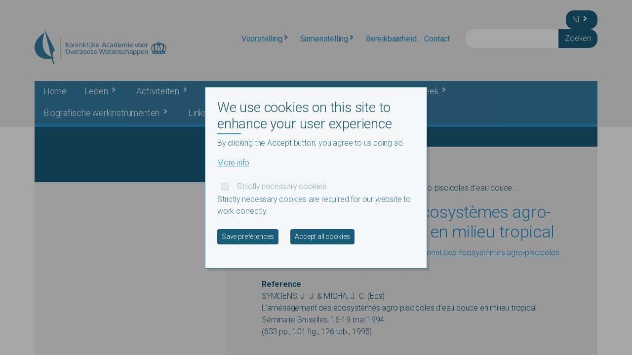

--- FILE ---
content_type: text/html; charset=UTF-8
request_url: https://www.kaowarsom.be/nl/Acta_35
body_size: 14429
content:

<!DOCTYPE html>
<html lang="nl" dir="ltr" class="h-100">
  <head>
    <meta charset="utf-8" />
<noscript><style>form.antibot * :not(.antibot-message) { display: none !important; }</style>
</noscript><meta name="description" content="SYMOENS, J.-J. &amp; MICHA, J.-C. (Eds) L’aménagement des écosystèmes agro-piscicoles d’eau douce en milieu tropical (PDF format)" />
<link rel="canonical" href="https://www.kaowarsom.be/nl/Acta_35" />
<meta name="Generator" content="Drupal 10 (https://www.drupal.org)" />
<meta name="MobileOptimized" content="width" />
<meta name="HandheldFriendly" content="true" />
<meta name="viewport" content="width=device-width, initial-scale=1.0" />
<link rel="alternate" hreflang="x-default" href="https://www.kaowarsom.be/en/Acta_35" />
<link rel="alternate" hreflang="en" href="https://www.kaowarsom.be/en/Acta_35" />
<link rel="alternate" hreflang="fr" href="https://www.kaowarsom.be/fr/Acta_35" />
<link rel="alternate" hreflang="es" href="https://www.kaowarsom.be/es/Acta_35" />
<link rel="alternate" hreflang="nl" href="https://www.kaowarsom.be/nl/Acta_35" />
<link rel="alternate" hreflang="und" href="https://www.kaowarsom.be/nl/Acta_35" />

    <title>L’aménagement des écosystèmes agro-piscicoles d’eau douce en milieu tropical | RAOS</title>
    <link rel="stylesheet" media="all" href="/sites/default/files/css/css_xezaGqq7dSlBsM2bvSCIt1Ovnw22UV-Ch-SmGnTq0Ow.css?delta=0&amp;language=nl&amp;theme=kaowarsom&amp;include=[base64]" />
<link rel="stylesheet" media="all" href="/sites/default/files/css/css_ej4JZRC9mA-EjZxOt1hhGD3fasYRI9xtZ_zXy0s3j6E.css?delta=1&amp;language=nl&amp;theme=kaowarsom&amp;include=[base64]" />
<link rel="stylesheet" media="all" href="//fonts.googleapis.com/css2?family=Roboto:ital,wght@0,100;0,300;0,400;0,500;0,700;0,900;1,100;1,300;1,400;1,500;1,700;1,900&amp;display=swap" />

    
    <link rel="apple-touch-icon" sizes="180x180" href="/apple-touch-icon.png">
    <link rel="icon" type="image/png" sizes="32x32" href="/favicon-32x32.png">
    <link rel="icon" type="image/png" sizes="16x16" href="/favicon-16x16.png">
    <link rel="manifest" href="/site.webmanifest">
    <link rel="mask-icon" href="/safari-pinned-tab.svg" color="#5bbad5">
    <meta name="msapplication-TileColor" content="#ffffff">
    <meta name="theme-color" content="#ffffff">
  </head>
  <body class="path-node page-node-type-acta   d-flex flex-column h-100">
        <div class="visually-hidden-focusable skip-link p-3 container">
      <a href="#main-content" class="p-2">
        Skip to main content
      </a>
    </div>
    
      <div class="dialog-off-canvas-main-canvas d-flex flex-column h-100" data-off-canvas-main-canvas>
    

<div class="header-mobile-wrapper d-flex flex-column">
  <div class="header-wrapper order-1 order-lg-0">
    <header>
      <div class="container">
          <div class="region region-top-header row">
      <div class="language-switcher-language-url ms-auto col-auto d-none d-lg-block block block-language block-language-blocklanguage-interface" id="block-languageswitcher" role="navigation">
  
    
    <div class="dropdown">
    <button class="btn btn-primary dropdown-toggle" type="button" data-bs-toggle="dropdown" aria-expanded="false">
      nl
    </button>
    <ul data-block="top_header" class="dropdown-menu"><li hreflang="en" data-drupal-link-system-path="node/349" class="dropdown-item"><a href="/en/Acta_35" class="language-link" hreflang="en" data-drupal-link-system-path="node/349">en</a></li><li hreflang="fr" data-drupal-link-system-path="node/349" class="dropdown-item"><a href="/fr/Acta_35" class="language-link" hreflang="fr" data-drupal-link-system-path="node/349">fr</a></li><li hreflang="es" data-drupal-link-system-path="node/349" class="dropdown-item"><a href="/es/Acta_35" class="language-link" hreflang="es" data-drupal-link-system-path="node/349">es</a></li><li hreflang="nl" data-drupal-link-system-path="node/349" class="dropdown-item is-active"><a href="/nl/Acta_35" class="language-link is-active" hreflang="nl" data-drupal-link-system-path="node/349">nl</a></li></ul>
  </div>
  </div>

  </div>

      </div>
      <div class="container g-lg-0">
          <div class="region region-header row">
      <div id="block-responsivemenumobileicon" class="responsive-menu-toggle-wrapper responsive-menu-toggle block block-responsive-menu block-responsive-menu-toggle">
  
    
      <a id="toggle-icon" class="toggle responsive-menu-toggle-icon" title="Menu" href="#off-canvas">
  <span class="icon"></span><span class="label">Menu</span>
</a>
  </div>
<div id="block-kaowarsom-branding" class="block block-system block-system-branding-block">
  
    
    <div class="navbar-brand d-flex align-items-center">
    <a href="/nl" title="Home" rel="home" class="site-logo d-block w-100">
      <img src="/themes/custom/kaowarsom/logos/logo-nl.svg" alt="Home"/>
    </a>
  </div>
</div>
<div id="block-secondarymenu-2" class="block block-superfish block-superfishsecondary-menu">
  
    
      
<ul id="superfish-secondary-menu" class="menu sf-menu sf-secondary-menu sf-horizontal sf-style-none">
  
<li id="secondary-menu-menu-link-content412595ee-00b0-474d-af0d-3ceac244522d" class="sf-depth-1 menuparent"><a href="/nl/voorstelling/historisch-overzicht-0" class="sf-depth-1 menuparent">Voorstelling</a><ul><li id="secondary-menu-menu-link-contentea74065f-f4fb-40b7-860d-a108a5e0880f" class="sf-depth-2 sf-no-children"><a href="/nl/voorstelling/historisch-overzicht" class="sf-depth-2">Historisch overzicht</a></li><li id="secondary-menu-menu-link-contentb8e5f080-6778-4190-a560-a3ecf80bd392" class="sf-depth-2 sf-no-children"><a href="/nl/voorstelling/doelstelling" class="sf-depth-2">Doelstelling</a></li><li id="secondary-menu-menu-link-content80d6fed1-1822-4822-a3cb-03e7732f2ba6" class="sf-depth-2 sf-no-children"><a href="/nl/voorstelling/statuten" class="sf-depth-2">Statuten</a></li><li id="secondary-menu-menu-link-content19f839a7-fa03-4682-95de-27316c525198" class="sf-depth-2 sf-no-children"><a href="/nl/voorstelling/huishoudelijk-reglement" class="sf-depth-2">Huishoudelijk Reglement</a></li><li id="secondary-menu-menu-link-content34571beb-1292-4331-86a8-36e6072ad126" class="sf-depth-2 sf-no-children"><a href="/nl/voorstelling/bestuur-2026" class="sf-depth-2">Bestuur</a></li><li id="secondary-menu-menu-link-contente136583e-a1be-4dd7-8d1d-8c1d943470a9" class="sf-depth-2 sf-no-children"><a href="/nl/voorstelling/secretariaat" class="sf-depth-2">Secretariaat</a></li><li id="secondary-menu-menu-link-content81703e3f-c048-4e8c-afdc-79e22872024b" class="sf-depth-2 sf-no-children"><a href="/nl/voorstelling/nieuwsbrief" class="sf-depth-2">Nieuwsbrief</a></li><li id="secondary-menu-menu-link-content7bf206d2-570e-409b-bf06-1803a086b73e" class="sf-depth-2 sf-no-children"><a href="/nl/voorstelling/wettelijke-bepalingen" class="sf-depth-2">Wettelijke bepalingen</a></li></ul></li><li id="secondary-menu-menu-link-content0b5070ab-5acb-44df-8309-584823323acc" class="sf-depth-1 menuparent"><a href="/nl/samenstelling/samenstelling" class="sf-depth-1 menuparent">Samenstelling</a><ul><li id="secondary-menu-menu-link-contentf5d9065d-cf2c-4f78-9964-24ecee4640a3" class="sf-depth-2 sf-no-children"><a href="/nl/samenstelling/samenstelling" class="sf-depth-2">Onze leden</a></li><li id="secondary-menu-menu-link-contentb8de2160-010a-4425-8793-ca869c8c8cbe" class="sf-depth-2 sf-no-children"><a href="/nl/map" class="sf-depth-2">Wereldwijd</a></li><li id="secondary-menu-menu-link-content4731aaa4-3256-4a02-ab15-49cc520cf656" class="sf-depth-2 sf-no-children"><a href="/nl/samenstelling/menswetenschappen" class="sf-depth-2">Klasse voor Menswetenschappen</a></li><li id="secondary-menu-menu-link-content8516ea3e-1b75-487a-8092-230e18d42d6b" class="sf-depth-2 sf-no-children"><a href="/nl/samenstelling/natuur-en-geneeskundige-wetenschappen" class="sf-depth-2">Klasse voor Natuur- en Geneeskundige Wetenschappen</a></li><li id="secondary-menu-menu-link-content0cf32860-d7eb-429e-afe4-581e6d70e029" class="sf-depth-2 sf-no-children"><a href="/nl/technische_wetenschappen" class="sf-depth-2">Klasse voor Technische Wetenschappen</a></li></ul></li><li id="secondary-menu-menu-link-content8ef204d0-0ce5-4276-a730-c7c1a09988c7" class="sf-depth-1 sf-no-children"><a href="/nl/bereikbaarheid" class="sf-depth-1">Bereikbaarheid</a></li><li id="secondary-menu-menu-link-content520ec643-8e42-4518-8272-a37fc536ba37" class="sf-depth-1 sf-no-children"><a href="/nl/contact-0" class="sf-depth-1">Contact</a></li>
</ul>

  </div>
<div class="search-block-form block block-search container-inline" data-drupal-selector="search-block-form" id="block-kaowarsom-search-form" role="search">
  
    
      <form data-block="header" data-action="/nl/search/node" class="antibot" action="/antibot" method="get" id="search-block-form" accept-charset="UTF-8">
  <noscript>
  <div class="antibot-no-js antibot-message antibot-message-warning">JavaScript moet ingeschakeld zijn om dit formulier te kunnen gebruiken.</div>
</noscript>
<div class="js-form-item form-item js-form-type-search form-type-search js-form-item-keys form-item-keys form-no-label">
      <label for="edit-keys" class="visually-hidden">Zoeken</label>
        
  <input title="Enter the terms you wish to search for." data-drupal-selector="edit-keys" type="search" id="edit-keys" name="keys" value="" size="15" maxlength="128" class="form-search form-control" />


        </div>

  <input data-drupal-selector="edit-antibot-key" type="hidden" name="antibot_key" value="" class="form-control" />

<div data-drupal-selector="edit-actions" class="form-actions js-form-wrapper form-wrapper" id="edit-actions">
  <input data-drupal-selector="edit-submit" type="submit" id="edit-submit" value="Zoeken" class="button js-form-submit form-submit btn btn-primary" />

</div>

</form>

  </div>
<div class="language-switcher-language-url block block-language block-language-blocklanguage-interface" id="block-languageswitcher-2" role="navigation">
  
    
    <div class="dropdown">
    <button class="btn btn-primary dropdown-toggle" type="button" data-bs-toggle="dropdown" aria-expanded="false">
      nl
    </button>
    <ul data-block="header" class="dropdown-menu"><li hreflang="en" data-drupal-link-system-path="node/349" class="dropdown-item"><a href="/en/Acta_35" class="language-link" hreflang="en" data-drupal-link-system-path="node/349">en</a></li><li hreflang="fr" data-drupal-link-system-path="node/349" class="dropdown-item"><a href="/fr/Acta_35" class="language-link" hreflang="fr" data-drupal-link-system-path="node/349">fr</a></li><li hreflang="es" data-drupal-link-system-path="node/349" class="dropdown-item"><a href="/es/Acta_35" class="language-link" hreflang="es" data-drupal-link-system-path="node/349">es</a></li><li hreflang="nl" data-drupal-link-system-path="node/349" class="dropdown-item is-active"><a href="/nl/Acta_35" class="language-link is-active" hreflang="nl" data-drupal-link-system-path="node/349">nl</a></li></ul>
  </div>
  </div>

  </div>

      </div>
      <div class="container">
          <div class="region region-bottom-header row">
      <div id="block-mainnavigation" class="d-none d-lg-block block block-superfish block-superfishmain">
  
    
      
<ul id="superfish-main" class="menu sf-menu sf-main sf-horizontal sf-style-none">
  
<li id="main-standardfront-page" class="sf-depth-1 sf-no-children"><a href="/nl" class="sf-depth-1">Home</a></li><li id="main-menu-link-content43157b73-0fc3-4fbf-9fe2-c24491f64a94" class="sf-depth-1 menuparent"><a href="/nl/leden" class="sf-depth-1 menuparent">Leden</a><ul><li id="main-menu-link-content3e781b91-aceb-4311-856b-8e46374aa590" class="sf-depth-2 sf-no-children"><a href="/nl/leden_menswetenschappen" class="sf-depth-2">Leden Menswetenschappen</a></li><li id="main-menu-link-contentdf6cbe0c-331a-4722-9357-8224a1a17404" class="sf-depth-2 sf-no-children"><a href="/nl/leden_natuur_geneeskunde_wetenschappen" class="sf-depth-2">Leden Natuur- en Geneeskundige Wetenschappen</a></li><li id="main-menu-link-content2b3cbccf-4501-4934-b82b-5b0f1925b263" class="sf-depth-2 sf-no-children"><a href="/nl/leden_technische_wetenschappen" class="sf-depth-2">Leden Technische Wetenschappen</a></li><li id="main-menu-link-content89d74fd0-fc68-478f-9a70-137516b8db5b" class="sf-depth-2 sf-no-children"><a href="/nl/publicaties/video-presentaties-door-leden" class="sf-depth-2">Media door leden</a></li></ul></li><li id="main-menu-link-content01b60f8c-5a0d-4e67-b980-98bb2e0c71b4" class="sf-depth-1 menuparent"><a href="/nl/activiteiten/overzicht-activiteiten" class="sf-depth-1 menuparent">Activiteiten</a><ul><li id="main-menu-link-contente2126ba7-25a7-4819-b7c2-b0cd62ac74b5" class="sf-depth-2 sf-no-children"><a href="/nl/activiteiten/overzicht-activiteiten" class="sf-depth-2">Overzicht</a></li><li id="main-menu-link-contentd9a5845b-8cc4-4dad-91e3-87d741898021" class="sf-depth-2 sf-no-children"><a href="/nl/activiteiten/commissies-en-wetenschappelijke-comites" class="sf-depth-2">Commissies en Comités</a></li><li id="main-menu-link-content75608123-a334-4cbf-8adc-ce3878b6bae5" class="sf-depth-2 menuparent"><a href="/nl/activiteiten/komende-evenementen-voor-2025" class="sf-depth-2 menuparent">Evenementen voor 2025</a><ul><li id="main-menu-link-content83be7891-699b-45a9-84e6-f614d8e59b18" class="sf-depth-3 sf-no-children"><a href="/nl/activiteiten/evenementen-voor-2025/academische-openingszitting-2025-2026" class="sf-depth-3">Academische openingszitting 2025-2026</a></li><li id="main-menu-link-contente848a1ba-2223-40e0-80ec-cb9f25a8217f" class="sf-depth-3 sf-no-children"><a href="/nl/eu_china_50" class="sf-depth-3">EU-China at 50: Prospects for the Future</a></li><li id="main-menu-link-content71af9024-27fc-4e5d-8615-9ee9054c13ea" class="sf-depth-3 sf-no-children"><a href="/nl/ecosystems_changing_world" class="sf-depth-3">Ecosystems in a Changing World</a></li><li id="main-menu-link-contented5b09e3-150b-4687-ac85-f5beae9d6403" class="sf-depth-3 sf-no-children"><a href="/nl/activiteiten/evenementen-voor-2025/nieuwe-wereldorde" class="sf-depth-3">Nieuwe wereldorde</a></li><li id="main-menu-link-content189019c5-d5ae-4506-895b-5a7614dd1596" class="sf-depth-3 sf-no-children"><a href="/nl/droit_colloque" class="sf-depth-3">Passé, présent et futur du droit</a></li><li id="main-menu-link-contentec37bedd-03d2-4b5f-9ae2-011d81160bd7" class="sf-depth-3 sf-no-children"><a href="/nl/power_profile_usa" class="sf-depth-3">Power Profile USA</a></li><li id="main-menu-link-content2c8f3010-550a-4e87-827c-48ab146b401a" class="sf-depth-3 sf-no-children"><a href="/nl/minerals-mining-DRC" class="sf-depth-3">Strategic Minerals, Mining and Society in the D.R. Congo</a></li><li id="main-menu-link-contentd4540d5f-57f3-4721-9f9a-198ecd7934dc" class="sf-depth-3 sf-no-children"><a href="/nl/theme-day-2025" class="sf-depth-3">Theme Day - Water, a Critical Resource</a></li></ul></li><li id="main-menu-link-content82dc7d4a-b2d8-4fcc-83ba-30f9dce05175" class="sf-depth-2 menuparent"><a href="/nl/activiteiten/komende-evenementen-voor-2026" class="sf-depth-2 menuparent">Evenementen voor 2026</a><ul><li id="main-menu-link-content7c40a20f-f209-4934-a1c3-266cf361805d" class="sf-depth-3 sf-no-children"><a href="/nl/activiteiten/evenementen-voor-2026/academische-openingszitting-2026-2027" class="sf-depth-3">Academische openingszitting 2026-2027</a></li></ul></li><li id="main-menu-link-content1d21bc1b-204e-4f8b-bd05-692e53261a14" class="sf-depth-2 sf-no-children"><a href="/nl/activiteiten/evenementen-archief" class="sf-depth-2">Evenementen Archief</a></li><li id="main-menu-link-content13eae826-0d25-4f6f-9d75-50420c320028" class="sf-depth-2 menuparent"><a href="/nl/activiteiten/jaarlijkse-wedstrijden" class="sf-depth-2 menuparent">Jaarlijkse Wedstrijden</a><ul><li id="main-menu-link-content57e6986d-6163-4f79-a89e-7e3b2fe7a14a" class="sf-depth-3 sf-no-children"><a href="/nl/activiteiten/jaarlijkse-wedstrijden/reglement-van-de-jaarlijkse-wedstrijd" class="sf-depth-3">Reglement</a></li><li id="main-menu-link-content0e806760-1b8d-406e-966f-d10eef5bc880" class="sf-depth-3 sf-no-children"><a href="/nl/vragen2026" class="sf-depth-3">Vragen 2026</a></li><li id="main-menu-link-content284a6f4b-d2ba-452e-a310-5a729bf28f1f" class="sf-depth-3 sf-no-children"><a href="/nl/vragen2027" class="sf-depth-3">Vragen 2027</a></li><li id="main-menu-link-contentada78fb2-ba8d-45d0-b3a4-12b221ce54b5" class="sf-depth-3 sf-no-children"><a href="/nl/activiteiten/jaarlijkse-wedstrijden/laureaten-2000-2025-van-jaarlijkse-wedstrijden" class="sf-depth-3">Laureaten</a></li></ul></li><li id="main-menu-link-content006bc2ee-fd48-49fa-851c-dca9a76faa08" class="sf-depth-2 menuparent"><a href="/nl/klassezittingen" class="sf-depth-2 menuparent">Klassezittingen</a><ul><li id="main-menu-link-content55b857ef-7607-4c51-a648-6f57a3774d94" class="sf-depth-3 sf-no-children"><a href="/nl/online_samenvattingen" class="sf-depth-3">Online Samenvattingen</a></li></ul></li><li id="main-menu-link-content15b179e7-54d0-4920-a1f1-3f8fe6786e53" class="sf-depth-2 sf-no-children"><a href="/nl/activiteiten/verslag-over-de-werkzaamheden-van-de-academie" class="sf-depth-2">Verslag werkzaamheden</a></li><li id="main-menu-link-content4b8570f8-e694-40ad-879e-7c900e778d40" class="sf-depth-2 sf-no-children"><a href="/nl/activiteiten/richtlijnen-voor-het-opstellen-van-evaluatiemethodes-mbt-ontwikkelingsonderzoek" class="sf-depth-2">Richtlijnen voor het opstellen van evaluatiemethodes m.b.t. ontwikkelingsonderzoek</a></li></ul></li><li id="main-menu-link-content989a37c9-becc-4cf3-a7d2-19b44064a438" class="sf-depth-1 menuparent"><a href="/nl/prijzen-en-beurs" class="sf-depth-1 menuparent">Prijzen en beurs</a><ul><li id="main-menu-link-content513529be-7e6b-4aff-8dff-f4be6fe0f52c" class="sf-depth-2 menuparent"><a href="/nl/activiteiten/prijzen-en-beurs/lucien-cahenprijs-voor-geologie" class="sf-depth-2 menuparent">Cahen - Geologie</a><ul><li id="main-menu-link-content6e177724-7678-45d0-a0fe-21cf487c911f" class="sf-depth-3 sf-no-children"><a href="/nl/activiteiten/prijzen-en-beurs/cahen-geologie/laureaten-2000-2021" class="sf-depth-3">Laureaten</a></li></ul></li><li id="main-menu-link-contentdff31912-ef81-4273-a939-c927d9514b02" class="sf-depth-2 menuparent"><a href="/nl/Engelborghs-Bertels_nl" class="sf-depth-2 menuparent">Engelborghs-Bertels - Sinologie</a><ul><li id="main-menu-link-contentc59bc33c-79a8-4b17-bae5-a8cf8dccb148" class="sf-depth-3 sf-no-children"><a href="/nl/laureaten_engelborghs" class="sf-depth-3">Laureaten</a></li></ul></li><li id="main-menu-link-content9b1ff99b-9c0b-4a23-8c85-52d71b97c401" class="sf-depth-2 menuparent"><a href="/nl/prijzen-en-beurs/floribert-jurionbeurs" class="sf-depth-2 menuparent">Jurion - Landbouwkunde (beurs)</a><ul><li id="main-menu-link-content87c2c8b5-ff6c-48f7-a799-f3984912e7a0" class="sf-depth-3 sf-no-children"><a href="/nl/Jurion_begunstigden" class="sf-depth-3">Beneficiaries</a></li></ul></li><li id="main-menu-link-contentf7e1bdca-f216-4ff7-b3b0-d1cd45df06f6" class="sf-depth-2 menuparent"><a href="/nl/prijzen-en-beurs/prijs-voor-havenstudies-directeur-generaal-fernand-suykens" class="sf-depth-2 menuparent">Suykens - Havenstudies</a><ul><li id="main-menu-link-content357b99cc-0a36-4941-a32e-8affcb30b00a" class="sf-depth-3 sf-no-children"><a href="/nl/laureaten_suykens" class="sf-depth-3">Prizewinners 1995-2022</a></li></ul></li><li id="main-menu-link-content15497b0c-0859-4b7f-b9d8-3d101e9961c9" class="sf-depth-2 menuparent"><a href="/nl/activiteiten/prijzen-en-beurs/jean-jacques-en-berthe-symoensprijs-voor-tropische-limnologie" class="sf-depth-2 menuparent">Symoens - Tropische Limnologie</a><ul><li id="main-menu-link-content55d0d6af-72a3-440a-a6b1-9b0dabc1b734" class="sf-depth-3 sf-no-children"><a href="/nl/activiteiten/prijzen-en-beurs/symoens-tropische-limnologie/laureaten-1999-2023" class="sf-depth-3">Laureaten</a></li></ul></li><li id="main-menu-link-content27c21246-f6fa-4ee5-bf70-0c8a00ab139b" class="sf-depth-2 menuparent"><a href="/nl/activiteiten/prijzen-en-beurs/yola-verhasseltprijs-voor-tropische-geografie" class="sf-depth-2 menuparent">Verhasselt - Tropische Geografie</a><ul><li id="main-menu-link-content4b0b1e34-902d-4df6-abad-a399cf3f5615" class="sf-depth-3 sf-no-children"><a href="/nl/activiteiten/prijzen-en-beurs/verhasselt-tropische-geografie/laureaten-2007-2020" class="sf-depth-3">Laureaten</a></li></ul></li><li id="main-menu-link-contenta985120a-8ee0-4730-81e7-4aa748265dce" class="sf-depth-2 menuparent"><a href="/nl/activiteiten/prijzen-en-beurs/prijs-professor-romain-yakemtchouk-voor-de-studies-der-internationale" class="sf-depth-2 menuparent">Yakemtchouk - Internationale Betrekkingen</a><ul><li id="main-menu-link-content49c3f40b-509f-4a40-ab7a-317c97f7ce5d" class="sf-depth-3 sf-no-children"><a href="/nl/activiteiten/prijzen-en-beurs/yakemtchouk-internationale-betrekkingen/laureaten" class="sf-depth-3">Laureaten</a></li></ul></li></ul></li><li id="main-menu-link-content25f35fdc-dc96-4320-a6b4-07064c1c29a5" class="sf-depth-1 menuparent"><a href="/nl/publicaties/publicaties" class="sf-depth-1 menuparent">Publicaties</a><ul><li id="main-menu-link-contentfc6eb87e-05cc-439f-8b71-99932a05e469" class="sf-depth-2 sf-no-children"><a href="/nl/publicaties/publicaties" class="sf-depth-2">Inleiding</a></li><li id="main-menu-link-content9f29f564-8c40-4784-ad23-40cce63274d4" class="sf-depth-2 sf-no-children"><a href="/nl/publicaties/nieuwigheden" class="sf-depth-2">Nieuwigheden</a></li><li id="main-menu-link-content53fa218f-f4f3-4e84-9384-0f08638fdf9d" class="sf-depth-2 menuparent"><a href="/nl/publicaties/catalogus" class="sf-depth-2 menuparent">Catalogus</a><ul><li id="main-menu-link-content9bcaa99a-f119-479b-aade-eac523b6503a" class="sf-depth-3 sf-no-children"><a href="/nl/publicaties/catalogus/atlas" class="sf-depth-3">Atlas</a></li><li id="main-menu-link-content4c0c88f9-7e5b-4670-8107-2b6e150116db" class="sf-depth-3 sf-no-children"><a href="/nl/publicaties/catalogus/fontes-historiae-africanae" class="sf-depth-3">Fontes Historiæ Africanæ</a></li><li id="main-menu-link-content069e02c6-7a62-4619-86b5-34fedc15f9d7" class="sf-depth-3 sf-no-children"><a href="/nl/publicaties/catalogus/verzamelingen-van-historische-bijdragen" class="sf-depth-3">Verzamelingen van Historische Bijdragen</a></li><li id="main-menu-link-content0be3f8aa-febe-40c1-8a03-682f08db7282" class="sf-depth-3 sf-no-children"><a href="/nl/publicaties/catalogus/verhandelingen-van-de-klasse-voor-menswetenschappen" class="sf-depth-3">Verhandelingen Menswetenschappen</a></li><li id="main-menu-link-contentcadd7cb4-fafb-4c1b-bcab-98ac99a0dc9b" class="sf-depth-3 sf-no-children"><a href="/nl/publicaties/catalogus/verhandelingen-van-de-klasse-voor-natuur-en-geneeskundige-wetenschappen" class="sf-depth-3">Verhandelingen Natuur- en Geneeskundige Wetenschappen</a></li><li id="main-menu-link-content0d82fb3e-152b-4851-90c0-dd2f9c670eba" class="sf-depth-3 sf-no-children"><a href="/nl/publicaties/catalogus/verhandelingen-van-de-klasse-voor-technische-wetenschappen" class="sf-depth-3">Verhandelingen Technische Wetenschappen</a></li><li id="main-menu-link-contentc194c33a-2dbc-4308-b354-5d19bee65a8f" class="sf-depth-3 sf-no-children"><a href="/nl/publicaties/catalogus/belgische-overzeese-biografie" class="sf-depth-3">Belgische Overzeese Biografie</a></li><li id="main-menu-link-contentfd84f320-ea01-4ad5-bb12-f923e450983b" class="sf-depth-3 sf-no-children"><a href="/nl/publicaties/catalogus/acta" class="sf-depth-3">Acta</a></li><li id="main-menu-link-contentf5b6c5f3-117b-46d2-88ce-eaf4d08e189f" class="sf-depth-3 sf-no-children"><a href="/nl/publicaties/catalogus/huldeboeken" class="sf-depth-3">Huldeboeken</a></li></ul></li><li id="main-menu-link-content47302497-1775-48e3-acb4-15c41e24083b" class="sf-depth-2 sf-no-children"><a href="/nl/publicaties/online-boekhandel" class="sf-depth-2">Online Boekhandel</a></li><li id="main-menu-link-content4d9deae1-17b5-473b-8c98-831e124b9459" class="sf-depth-2 sf-no-children"><a href="/nl/publicaties/gesponsorde-publicaties" class="sf-depth-2">Gesponsorde publicaties</a></li><li id="main-menu-link-content4c1149dc-5778-4a7f-be31-16cc787ae431" class="sf-depth-2 sf-no-children"><a href="/nl/publicaties/instructies-voor-de-auteurs" class="sf-depth-2">Instructies auteurs</a></li><li id="main-menu-link-contentd6ce1abe-ad35-4b52-8707-606a31401219" class="sf-depth-2 sf-no-children"><a href="/nl/publicaties/proceedings-royal-academy-overseas-sciences" class="sf-depth-2">PRAOS</a></li><li id="main-menu-link-content73dbb827-0b35-4894-a002-c263f6fdefb3" class="sf-depth-2 sf-no-children"><a href="/nl/publicaties/teksten-ter-publicatie" class="sf-depth-2">Teksten ter publicatie</a></li><li id="main-menu-link-content7cb31230-ed6a-4d5f-862a-402334ca8d3f" class="sf-depth-2 sf-no-children"><a href="/nl/publicaties/jaarboek" class="sf-depth-2">Jaarboek</a></li></ul></li><li id="main-menu-link-content9bb66d2f-5afd-48fd-ab01-7e50c2f6ffd4" class="sf-depth-1 menuparent"><a href="/nl/digitale-bibliotheek/documentatiecentrum" class="sf-depth-1 menuparent">Digitale bibliotheek</a><ul><li id="main-menu-link-contentf4ac807d-dc89-4719-834f-f7b7c6d6145d" class="sf-depth-2 sf-no-children"><a href="/nl/digitale-bibliotheek/documentatiecentrum" class="sf-depth-2">Bibliotheek</a></li><li id="main-menu-link-content161d3364-2040-4c2d-aba9-d06a5403f585" class="sf-depth-2 sf-no-children"><a href="/nl/digitale-bibliotheek/kaarten-van-de-atlas-van-congo" class="sf-depth-2">Atlas Kaarten</a></li><li id="main-menu-link-content8edfa964-6025-4f44-ad52-6df738eb8048" class="sf-depth-2 sf-no-children"><a href="/nl/digitale-bibliotheek/gedigitaliseerde-acta" class="sf-depth-2">Acta</a></li><li id="main-menu-link-contentf0c28b6b-61b5-4cd6-bf4c-7945d60db4bb" class="sf-depth-2 sf-no-children"><a href="/nl/digitale-bibliotheek/communicaties" class="sf-depth-2">Communicaties</a></li><li id="main-menu-link-contentec8baa76-c2f3-420d-88fb-c6cf36179d57" class="sf-depth-2 sf-no-children"><a href="/nl/digitale-bibliotheek/praos-mededelingen-der-zittingen" class="sf-depth-2">PRAOS - Mededelingen der Zittingen</a></li><li id="main-menu-link-contentffb28134-c08e-401f-8ae3-a416323ff541" class="sf-depth-2 sf-no-children"><a href="/nl/digitale-bibliotheek/gedigitaliseerde-reeksen" class="sf-depth-2">Reeksen</a></li><li id="main-menu-link-content0a57c44c-41c0-431c-8890-9b4bd1e9871e" class="sf-depth-2 sf-no-children"><a href="/nl/digitale-bibliotheek/gedigitaliseerde-verhandelingen" class="sf-depth-2">Verhandelingen</a></li><li id="main-menu-link-contentcf7db24a-2fa9-483f-9629-0a032ae1432d" class="sf-depth-2 menuparent"><a href="/nl/digitale-bibliotheek/digitale-bronnen" class="sf-depth-2 menuparent">Digitale Bronnen</a><ul><li id="main-menu-link-content5d2a0367-3c77-420f-bfed-90cfa5cc23ef" class="sf-depth-3 sf-no-children"><a href="/nl/digitale-bibliotheek/digitale-bronnen/bulletin-officiel-du-congo-belge" class="sf-depth-3">Bulletin Officiel du Congo belge</a></li><li id="main-menu-link-content145dbbab-b6da-48a9-82d4-1eba311e7ea8" class="sf-depth-3 sf-no-children"><a href="/nl/digitale-bibliotheek/digitale-bronnen/ineac-nilco" class="sf-depth-3">INÉAC - NILCO</a></li><li id="main-menu-link-content14739f20-b246-4a2d-b3d2-37541e4f44e0" class="sf-depth-3 sf-no-children"><a href="/nl/digitale-bibliotheek/digitale-bronnen/mouvement-geographique" class="sf-depth-3">Mouvement Géographique</a></li><li id="main-menu-link-contentfaebb20d-36da-41dd-aa96-9717ced57ae8" class="sf-depth-3 sf-no-children"><a href="/nl/digitale-bibliotheek/digitale-bronnen/biografische-naslagwerken-kaow-project-colonial-sources" class="sf-depth-3">Project Colonial Sources</a></li></ul></li></ul></li><li id="main-menu-link-contentb5a21ae8-7ab6-49a9-be35-c49d991c05fe" class="sf-depth-1 menuparent"><a href="/nl/biografische-werkinstrumenten" class="sf-depth-1 menuparent">Biografische werkinstrumenten</a><ul><li id="main-menu-link-contente2036d60-e919-40c7-8204-d18bc6a92e10" class="sf-depth-2 sf-no-children"><a href="/nl/azlijst" class="sf-depth-2">Algemene alfabetische lijst</a></li><li id="main-menu-link-content3ca47844-cd60-449c-b32f-1abf0c779da3" class="sf-depth-2 menuparent"><a href="/nl/biografische-werkinstrumenten/belgische-koloniale-biografie-belgische-overzeese-biografie" class="sf-depth-2 menuparent">Belgische koloniale biografie / Belgische overzeese biografie</a><ul><li id="main-menu-link-contentc3abea9a-0f5b-4c07-a768-f24709b1e29d" class="sf-depth-3 sf-no-children"><a href="/nl/biografische-werkinstrumenten/belgische-koloniale-biografie-belgische-overzeese-biografie-0" class="sf-depth-3">Disclaimer</a></li><li id="main-menu-link-content9c13eee0-d5b5-4c7f-a8dd-22f0c3e15fbf" class="sf-depth-3 sf-no-children"><a href="/nl/biografische-werkinstrumenten/belgische-koloniale-biografie-belgische-overzeese-biografie/boeken-i" class="sf-depth-3">Boeken I-IX</a></li></ul></li><li id="main-menu-link-contentcf07caec-3ecd-4212-a4b3-0b5527642eeb" class="sf-depth-2 menuparent"><a href="/nl/biografische-werkinstrumenten/biografisch-woordenboek-van-de-belgen-overzee" class="sf-depth-2 menuparent">Biografisch woordenboek van de Belgen overzee</a><ul><li id="main-menu-link-content17639438-a41d-44c0-a533-3d56b10ec61a" class="sf-depth-3 sf-no-children"><a href="/nl/biografische_werkinstrumenten" class="sf-depth-3">Biografische notities</a></li><li id="main-menu-link-content57681ab5-8db9-4570-9fa5-1859009a28c0" class="sf-depth-3 sf-no-children"><a href="/nl/biografische-werkinstrumenten/biografisch-woordenboek-van-de-belgen-overzee/samenwerken" class="sf-depth-3">Samenwerken</a></li><li id="main-menu-link-contentca9a514b-e0e3-4be1-bd55-d74157c4de8e" class="sf-depth-3 sf-no-children"><a href="/nl/biografische-werkinstrumenten/biografisch-woordenboek-van-de-belgen-overzee/lijst-van-voorziene" class="sf-depth-3">Lijst van voorziene persoonlijkheden</a></li><li id="main-menu-link-content236c2c33-8c2c-4f3a-b0b7-a459b90d83dd" class="sf-depth-3 sf-no-children"><a href="/nl/biografische-werkinstrumenten/biografisch-woordenboek-van-de-belgen-overzee/richtlijnen" class="sf-depth-3">Richtlijnen</a></li></ul></li><li id="main-menu-link-content7290e3d7-aa80-4014-9be6-bb414d040f89" class="sf-depth-2 sf-no-children"><a href="/nl/biographical-collections/notes-search" class="sf-depth-2">Vind notities</a></li></ul></li><li id="main-menu-link-contentb4fc86f7-273c-411b-b5f9-ff6b454fa55a" class="sf-depth-1 sf-no-children"><a href="/nl/links" class="sf-depth-1">Links</a></li><li id="main-menu-link-content73eb32fa-4927-48e8-b4b9-7389f5e30be1" class="sf-depth-1 sf-no-children"><a href="/nl/nieuws" class="sf-depth-1">Nieuws</a></li>
</ul>

  </div>

  </div>

      </div>
    </header>
  </div>

  </div>



<div class="container">
  <div class="region region-banner row">
    <div class="no-banner g-0">
              
                </div>
  </div>
</div>
<main role="main">
  <a id="main-content" tabindex="-1"></a>
      
      

  <div class="container g-lg-0">
        <div class="row">
                          <div class="order-1 col-12 col-lg-4">
          
          
        </div>
            <div class="order-2 col-12 col-lg-8">
          <div class="region region-content row g-0">
      <div id="block-kaowarsom-breadcrumbs" class="block block-system block-system-breadcrumb-block">
  
    
        <nav aria-label="breadcrumb">
    <h2 id="system-breadcrumb" class="visually-hidden">Breadcrumb</h2>
    <ol class="breadcrumb">
          <li class="breadcrumb-item">
                  <a href="/nl">Home</a>
              </li>
          <li class="breadcrumb-item">
                  L’aménagement des écosystèmes agro-piscicoles d’eau douce...
              </li>
        </ol>
  </nav>

  </div>
<div data-drupal-messages-fallback class="hidden"></div>
<div id="block-kaowarsom-page-title" class="block block-core block-page-title-block">
  
    
      
<h1><span class="field field--name-title field--type-string field--label-hidden">L’aménagement des écosystèmes agro-piscicoles d’eau douce en milieu tropical</span>
</h1>


  </div>
<div id="block-kaowarsom-content" class="block block-system block-system-main-block">
  
    
      
<article data-history-node-id="349" class="node node--type-acta node--view-mode-full">

  
    

  
  <div class="node__content">
    
            <div class="clearfix text-formatted field field--name-body field--type-text-with-summary field--label-hidden field__item"><p><a href="http://www.kaowarsom.be/documents/PUBLICATIONS/L'AMENAGEMENT%20DES%20ECOSYSTEMES%20AGRO-PISCICOLES%20D'EAU%20DOUCE%20EN%20MILIEU%20TROPICAL%20-%20SEMINAIRE%20BRUSSEL%2016-19%20MEI%201994.pdf" target="_blank">SYMOENS, J.-J. &amp; MICHA, J.-C. (Eds) L’aménagement des écosystèmes agro-piscicoles d’eau douce en milieu tropical (PDF format)</a></p>
</div>
      
  <div class="clearfix text-formatted field field--name-field-reference-acta field--type-text-long field--label-above">
    <div class="field__label">Reference</div>
              <div class="field__item"><p>SYMOENS, J.-J. &amp; MICHA, J.-C. (Eds)<br>
L’aménagement des écosystèmes agro-piscicoles d’eau douce en milieu tropical<br>
Séminaire Bruxelles, 16-19 mai 1994<br>
(633&nbsp;pp., 101&nbsp;fig., 126&nbsp;tab., 1995)</p>
</div>
          </div>

  </div>

</article>

  </div>

  </div>

      </div>
          </div>
  </div>

</main>



  <footer class="footer">
    <div class="container">
        <div class="region region-footer row">
      

<nav role="navigation"
     aria-labelledby="block-kaowarsom-footer-menu" id="block-kaowarsom-footer" class="col-auto footer-menu block block-menu navigation menu--footer navbar navbar-expand-lg">
            
  <h5 class="visually-hidden" id="block-kaowarsom-footer-menu">Footer</h5>
  

        <div class="container-fluid">
      <div class="navbar-brand d-lg-none">Left menu</div>
      <button class="navbar-toggler" type="button" data-bs-toggle="collapse" data-bs-target="#navbarSupportedContent"
              aria-controls="navbarSupportedContent" aria-expanded="false" aria-label="Toggle navigation">
        <span class="navbar-toggler-icon"></span>
      </button>
      <div class="collapse navbar-collapse" id="navbarSupportedContent">
        
              <ul data-block="footer">
              <li>
        <a href="/nl/contact" data-drupal-link-system-path="contact">Contact</a>
              </li>
          <li>
        <a href="/nl/voorstelling/statuten" data-drupal-link-system-path="node/5">Statuten</a>
              </li>
          <li>
        <a href="/nl/voorstelling/wettelijke-bepalingen" data-drupal-link-system-path="node/129">Wettelijke bepalingen</a>
              </li>
        </ul>
  


      </div>
    </div>
  </nav>
<div id="block-socialmedia" class="col-auto social-footer ms-auto block-block-content--basic block block-block-content block-block-content0377660e-cb73-4ca7-a5cd-7f9dd4734494">
  
    
      
            <div class="clearfix text-formatted field field--name-body field--type-text-with-summary field--label-hidden field__item"><p><a class="icon icon-x" href="https://twitter.com/kaowarsom" target="_blank" rel="noopener">x</a> <a class="icon icon-linkedin" href="https://be.linkedin.com/company/acad-mie-royale-des-sciences-d%27outre-mer---koninklijke-academie-voor-overzeese-wetenschappen" target="_blank" rel="noopener">linkedin</a> <a class="icon icon-facebook" href="https://www.facebook.com/KAOWARSOM/" target="_blank" rel="noopener">facebook</a> <a href="https://bsky.app/profile/kaowarsom.bsky.social">Bluesky</a></p></div>
      
  </div>
<div id="block-copyright" class="col-auto block-block-content--basic block block-block-content block-block-content9afa7db7-9dee-4e76-a1d5-5febf10ea1ed">
  
    
      
            <div class="clearfix text-formatted field field--name-body field--type-text-with-summary field--label-hidden field__item"><p>Copyright © KAOW</p></div>
      
  </div>

  </div>

    </div>
  </footer>


  </div>

    <div class="off-canvas-wrapper"><div id="off-canvas">
              <ul>
                    <li class="menu-item--front-page menu-name--main">
        <a href="/nl" data-drupal-link-system-path="&lt;front&gt;">Home</a>
              </li>
                <li class="menu-item--_3157b73-0fc3-4fbf-9fe2-c24491f64a94 menu-name--main">
        <a href="/nl/leden" data-drupal-link-system-path="node/8254">Leden</a>
                                <ul>
                    <li class="menu-item--_e781b91-aceb-4311-856b-8e46374aa590 menu-name--main">
        <a href="/nl/leden_menswetenschappen" data-drupal-link-system-path="node/8257">Leden Menswetenschappen</a>
              </li>
                <li class="menu-item--df6cbe0c-331a-4722-9357-8224a1a17404 menu-name--main">
        <a href="/nl/leden_natuur_geneeskunde_wetenschappen" data-drupal-link-system-path="node/8258">Leden Natuur- en Geneeskundige Wetenschappen</a>
              </li>
                <li class="menu-item--_b3cbccf-4501-4934-b82b-5b0f1925b263 menu-name--main">
        <a href="/nl/leden_technische_wetenschappen" data-drupal-link-system-path="node/8259">Leden Technische Wetenschappen</a>
              </li>
                <li class="menu-item--_9d74fd0-fc68-478f-9a70-137516b8db5b menu-name--main">
        <a href="/nl/publicaties/video-presentaties-door-leden" data-drupal-link-system-path="node/49">Media door leden</a>
              </li>
        </ul>
  
              </li>
                <li class="menu-item--_1b60f8c-5a0d-4e67-b980-98bb2e0c71b4 menu-name--main">
        <a href="/nl/activiteiten/overzicht-activiteiten" data-drupal-link-system-path="node/12">Activiteiten</a>
                                <ul>
                    <li class="menu-item--e2126ba7-25a7-4819-b7c2-b0cd62ac74b5 menu-name--main">
        <a href="/nl/activiteiten/overzicht-activiteiten" data-drupal-link-system-path="node/12">Overzicht</a>
              </li>
                <li class="menu-item--d9a5845b-8cc4-4dad-91e3-87d741898021 menu-name--main">
        <a href="/nl/activiteiten/commissies-en-wetenschappelijke-comites" data-drupal-link-system-path="node/23">Commissies en Comités</a>
              </li>
                <li class="menu-item--_5608123-a334-4cbf-8adc-ce3878b6bae5 menu-name--main">
        <a href="/nl/activiteiten/komende-evenementen-voor-2025" data-drupal-link-system-path="node/8347">Evenementen voor 2025</a>
                                <ul>
                    <li class="menu-item--_3be7891-699b-45a9-84e6-f614d8e59b18 menu-name--main">
        <a href="/nl/activiteiten/evenementen-voor-2025/academische-openingszitting-2025-2026" data-drupal-link-system-path="node/8403">Academische openingszitting 2025-2026</a>
              </li>
                <li class="menu-item--e848a1ba-2223-40e0-80ec-cb9f25a8217f menu-name--main">
        <a href="/nl/eu_china_50" data-drupal-link-system-path="node/8364">EU-China at 50: Prospects for the Future</a>
              </li>
                <li class="menu-item--_1af9024-27fc-4e5d-8615-9ee9054c13ea menu-name--main">
        <a href="/nl/ecosystems_changing_world" data-drupal-link-system-path="node/8390">Ecosystems in a Changing World</a>
              </li>
                <li class="menu-item--ed5b09e3-150b-4687-ac85-f5beae9d6403 menu-name--main">
        <a href="/nl/activiteiten/evenementen-voor-2025/nieuwe-wereldorde" data-drupal-link-system-path="node/8399">Nieuwe wereldorde</a>
              </li>
                <li class="menu-item--_89019c5-d5ae-4506-895b-5a7614dd1596 menu-name--main">
        <a href="/nl/droit_colloque" data-drupal-link-system-path="node/8405">Passé, présent et futur du droit</a>
              </li>
                <li class="menu-item--ec37bedd-03d2-4b5f-9ae2-011d81160bd7 menu-name--main">
        <a href="/nl/power_profile_usa" data-drupal-link-system-path="node/8397">Power Profile USA</a>
              </li>
                <li class="menu-item--_c8f3010-550a-4e87-827c-48ab146b401a menu-name--main">
        <a href="/nl/minerals-mining-DRC" data-drupal-link-system-path="node/8353">Strategic Minerals, Mining and Society in the D.R. Congo</a>
              </li>
                <li class="menu-item--d4540d5f-57f3-4721-9f9a-198ecd7934dc menu-name--main">
        <a href="/nl/theme-day-2025" data-drupal-link-system-path="node/8368">Theme Day - Water, a Critical Resource</a>
              </li>
        </ul>
  
              </li>
                <li class="menu-item--_2dc7d4a-b2d8-4fcc-83ba-30f9dce05175 menu-name--main">
        <a href="/nl/activiteiten/komende-evenementen-voor-2026" data-drupal-link-system-path="node/8421">Evenementen voor 2026</a>
                                <ul>
                    <li class="menu-item--_c40a20f-f209-4934-a1c3-266cf361805d menu-name--main">
        <a href="/nl/activiteiten/evenementen-voor-2026/academische-openingszitting-2026-2027" data-drupal-link-system-path="node/8422">Academische openingszitting 2026-2027</a>
              </li>
        </ul>
  
              </li>
                <li class="menu-item--_d21bc1b-204e-4f8b-bd05-692e53261a14 menu-name--main">
        <a href="/nl/activiteiten/evenementen-archief" data-drupal-link-system-path="node/8346">Evenementen Archief</a>
              </li>
                <li class="menu-item--_3eae826-0d25-4f6f-9d75-50420c320028 menu-name--main">
        <a href="/nl/activiteiten/jaarlijkse-wedstrijden" data-drupal-link-system-path="node/17">Jaarlijkse Wedstrijden</a>
                                <ul>
                    <li class="menu-item--_7e6986d-6163-4f79-a89e-7e3b2fe7a14a menu-name--main">
        <a href="/nl/activiteiten/jaarlijkse-wedstrijden/reglement-van-de-jaarlijkse-wedstrijd" data-drupal-link-system-path="node/20">Reglement</a>
              </li>
                <li class="menu-item--_e806760-1b8d-406e-966f-d10eef5bc880 menu-name--main">
        <a href="/nl/vragen2026" data-drupal-link-system-path="node/8288">Vragen 2026</a>
              </li>
                <li class="menu-item--_84a6f4b-d2ba-452e-a310-5a729bf28f1f menu-name--main">
        <a href="/nl/vragen2027" data-drupal-link-system-path="node/8419">Vragen 2027</a>
              </li>
                <li class="menu-item--ada78fb2-ba8d-45d0-b3a4-12b221ce54b5 menu-name--main">
        <a href="/nl/activiteiten/jaarlijkse-wedstrijden/laureaten-2000-2025-van-jaarlijkse-wedstrijden" data-drupal-link-system-path="node/21">Laureaten</a>
              </li>
        </ul>
  
              </li>
                <li class="menu-item--_06bc2ee-fd48-49fa-851c-dca9a76faa08 menu-name--main">
        <a href="/nl/klassezittingen" data-drupal-link-system-path="node/139">Klassezittingen</a>
                                <ul>
                    <li class="menu-item--_5b857ef-7607-4c51-a648-6f57a3774d94 menu-name--main">
        <a href="/nl/online_samenvattingen" data-drupal-link-system-path="node/140">Online Samenvattingen</a>
              </li>
        </ul>
  
              </li>
                <li class="menu-item--_5b179e7-54d0-4920-a1f1-3f8fe6786e53 menu-name--main">
        <a href="/nl/activiteiten/verslag-over-de-werkzaamheden-van-de-academie" data-drupal-link-system-path="node/8348">Verslag werkzaamheden</a>
              </li>
                <li class="menu-item--_b8570f8-e694-40ad-879e-7c900e778d40 menu-name--main">
        <a href="/nl/activiteiten/richtlijnen-voor-het-opstellen-van-evaluatiemethodes-mbt-ontwikkelingsonderzoek" data-drupal-link-system-path="node/31">Richtlijnen voor het opstellen van evaluatiemethodes m.b.t. ontwikkelingsonderzoek</a>
              </li>
        </ul>
  
              </li>
                <li class="menu-item--_89a37c9-becc-4cf3-a7d2-19b44064a438 menu-name--main">
        <a href="/nl/prijzen-en-beurs" data-drupal-link-system-path="node/13">Prijzen en beurs</a>
                                <ul>
                    <li class="menu-item--_13529be-7e6b-4aff-8dff-f4be6fe0f52c menu-name--main">
        <a href="/nl/activiteiten/prijzen-en-beurs/lucien-cahenprijs-voor-geologie" data-drupal-link-system-path="node/19">Cahen - Geologie</a>
                                <ul>
                    <li class="menu-item--_e177724-7678-45d0-a0fe-21cf487c911f menu-name--main">
        <a href="/nl/activiteiten/prijzen-en-beurs/cahen-geologie/laureaten-2000-2021" data-drupal-link-system-path="node/18">Laureaten</a>
              </li>
        </ul>
  
              </li>
                <li class="menu-item--dff31912-ef81-4273-a939-c927d9514b02 menu-name--main">
        <a href="/nl/Engelborghs-Bertels_nl" data-drupal-link-system-path="node/91">Engelborghs-Bertels - Sinologie</a>
                                <ul>
                    <li class="menu-item--c59bc33c-79a8-4b17-bae5-a8cf8dccb148 menu-name--main">
        <a href="/nl/laureaten_engelborghs" data-drupal-link-system-path="node/128">Laureaten</a>
              </li>
        </ul>
  
              </li>
                <li class="menu-item--_b1ff99b-9c0b-4a23-8c85-52d71b97c401 menu-name--main">
        <a href="/nl/prijzen-en-beurs/floribert-jurionbeurs" data-drupal-link-system-path="node/27">Jurion - Landbouwkunde (beurs)</a>
                                <ul>
                    <li class="menu-item--_7c2c8b5-ff6c-48f7-a799-f3984912e7a0 menu-name--main">
        <a href="/nl/Jurion_begunstigden" data-drupal-link-system-path="node/132">Beneficiaries</a>
              </li>
        </ul>
  
              </li>
                <li class="menu-item--f7e1bdca-f216-4ff7-b3b0-d1cd45df06f6 menu-name--main">
        <a href="/nl/prijzen-en-beurs/prijs-voor-havenstudies-directeur-generaal-fernand-suykens" data-drupal-link-system-path="node/15">Suykens - Havenstudies</a>
                                <ul>
                    <li class="menu-item--_57b99cc-0a36-4941-a32e-8affcb30b00a menu-name--main">
        <a href="/nl/laureaten_suykens" data-drupal-link-system-path="node/26">Prizewinners 1995-2022</a>
              </li>
        </ul>
  
              </li>
                <li class="menu-item--_5497b0c-0859-4b7f-b9d8-3d101e9961c9 menu-name--main">
        <a href="/nl/activiteiten/prijzen-en-beurs/jean-jacques-en-berthe-symoensprijs-voor-tropische-limnologie" data-drupal-link-system-path="node/14">Symoens - Tropische Limnologie</a>
                                <ul>
                    <li class="menu-item--_5d0d6af-72a3-440a-a6b1-9b0dabc1b734 menu-name--main">
        <a href="/nl/activiteiten/prijzen-en-beurs/symoens-tropische-limnologie/laureaten-1999-2023" data-drupal-link-system-path="node/24">Laureaten</a>
              </li>
        </ul>
  
              </li>
                <li class="menu-item--_7c21246-f6fa-4ee5-bf70-0c8a00ab139b menu-name--main">
        <a href="/nl/activiteiten/prijzen-en-beurs/yola-verhasseltprijs-voor-tropische-geografie" data-drupal-link-system-path="node/28">Verhasselt - Tropische Geografie</a>
                                <ul>
                    <li class="menu-item--_b0b1e34-902d-4df6-abad-a399cf3f5615 menu-name--main">
        <a href="/nl/activiteiten/prijzen-en-beurs/verhasselt-tropische-geografie/laureaten-2007-2020" data-drupal-link-system-path="node/29">Laureaten</a>
              </li>
        </ul>
  
              </li>
                <li class="menu-item--a985120a-8ee0-4730-81e7-4aa748265dce menu-name--main">
        <a href="/nl/activiteiten/prijzen-en-beurs/prijs-professor-romain-yakemtchouk-voor-de-studies-der-internationale" data-drupal-link-system-path="node/16">Yakemtchouk - Internationale Betrekkingen</a>
                                <ul>
                    <li class="menu-item--_9c3f40b-509f-4a40-ab7a-317c97f7ce5d menu-name--main">
        <a href="/nl/activiteiten/prijzen-en-beurs/yakemtchouk-internationale-betrekkingen/laureaten" data-drupal-link-system-path="node/30">Laureaten</a>
              </li>
        </ul>
  
              </li>
        </ul>
  
              </li>
                <li class="menu-item--_5f35fdc-dc96-4320-a6b4-07064c1c29a5 menu-name--main">
        <a href="/nl/publicaties/publicaties" data-drupal-link-system-path="node/34">Publicaties</a>
                                <ul>
                    <li class="menu-item--fc6eb87e-05cc-439f-8b71-99932a05e469 menu-name--main">
        <a href="/nl/publicaties/publicaties" data-drupal-link-system-path="node/34">Inleiding</a>
              </li>
                <li class="menu-item--_f29f564-8c40-4784-ad23-40cce63274d4 menu-name--main">
        <a href="/nl/publicaties/nieuwigheden" data-drupal-link-system-path="node/47">Nieuwigheden</a>
              </li>
                <li class="menu-item--_3fa218f-f4f3-4e84-9384-0f08638fdf9d menu-name--main">
        <a href="/nl/publicaties/catalogus" data-drupal-link-system-path="node/35">Catalogus</a>
                                <ul>
                    <li class="menu-item--_bcaa99a-f119-479b-aade-eac523b6503a menu-name--main">
        <a href="/nl/publicaties/catalogus/atlas" data-drupal-link-system-path="node/36">Atlas</a>
              </li>
                <li class="menu-item--_c0c88f9-7e5b-4670-8107-2b6e150116db menu-name--main">
        <a href="/nl/publicaties/catalogus/fontes-historiae-africanae" data-drupal-link-system-path="node/38">Fontes Historiæ Africanæ</a>
              </li>
                <li class="menu-item--_69e02c6-7a62-4619-86b5-34fedc15f9d7 menu-name--main">
        <a href="/nl/publicaties/catalogus/verzamelingen-van-historische-bijdragen" data-drupal-link-system-path="node/39">Verzamelingen van Historische Bijdragen</a>
              </li>
                <li class="menu-item--_be3f8aa-febe-40c1-8a03-682f08db7282 menu-name--main">
        <a href="/nl/publicaties/catalogus/verhandelingen-van-de-klasse-voor-menswetenschappen" data-drupal-link-system-path="node/40">Verhandelingen Menswetenschappen</a>
              </li>
                <li class="menu-item--cadd7cb4-fafb-4c1b-bcab-98ac99a0dc9b menu-name--main">
        <a href="/nl/publicaties/catalogus/verhandelingen-van-de-klasse-voor-natuur-en-geneeskundige-wetenschappen" data-drupal-link-system-path="node/41">Verhandelingen Natuur- en Geneeskundige Wetenschappen</a>
              </li>
                <li class="menu-item--_d82fb3e-152b-4851-90c0-dd2f9c670eba menu-name--main">
        <a href="/nl/publicaties/catalogus/verhandelingen-van-de-klasse-voor-technische-wetenschappen" data-drupal-link-system-path="node/42">Verhandelingen Technische Wetenschappen</a>
              </li>
                <li class="menu-item--c194c33a-2dbc-4308-b354-5d19bee65a8f menu-name--main">
        <a href="/nl/publicaties/catalogus/belgische-overzeese-biografie" data-drupal-link-system-path="node/43">Belgische Overzeese Biografie</a>
              </li>
                <li class="menu-item--fd84f320-ea01-4ad5-bb12-f923e450983b menu-name--main">
        <a href="/nl/publicaties/catalogus/acta" data-drupal-link-system-path="node/44">Acta</a>
              </li>
                <li class="menu-item--f5b6c5f3-117b-46d2-88ce-eaf4d08e189f menu-name--main">
        <a href="/nl/publicaties/catalogus/huldeboeken" data-drupal-link-system-path="node/46">Huldeboeken</a>
              </li>
        </ul>
  
              </li>
                <li class="menu-item--_7302497-1775-48e3-acb4-15c41e24083b menu-name--main">
        <a href="/nl/publicaties/online-boekhandel" data-drupal-link-system-path="node/48">Online Boekhandel</a>
              </li>
                <li class="menu-item--_d9deae1-17b5-473b-8c98-831e124b9459 menu-name--main">
        <a href="/nl/publicaties/gesponsorde-publicaties" data-drupal-link-system-path="node/50">Gesponsorde publicaties</a>
              </li>
                <li class="menu-item--_c1149dc-5778-4a7f-be31-16cc787ae431 menu-name--main">
        <a href="/nl/publicaties/instructies-voor-de-auteurs" data-drupal-link-system-path="node/146">Instructies auteurs</a>
              </li>
                <li class="menu-item--d6ce1abe-ad35-4b52-8707-606a31401219 menu-name--main">
        <a href="/nl/publicaties/proceedings-royal-academy-overseas-sciences" data-drupal-link-system-path="node/145">PRAOS</a>
              </li>
                <li class="menu-item--_3dbb827-0b35-4894-a002-c263f6fdefb3 menu-name--main">
        <a href="/nl/publicaties/teksten-ter-publicatie" data-drupal-link-system-path="node/105">Teksten ter publicatie</a>
              </li>
                <li class="menu-item--_cb31230-ed6a-4d5f-862a-402334ca8d3f menu-name--main">
        <a href="/nl/publicaties/jaarboek" data-drupal-link-system-path="node/93">Jaarboek</a>
              </li>
        </ul>
  
              </li>
                <li class="menu-item--_bb66d2f-5afd-48fd-ab01-7e50c2f6ffd4 menu-name--main">
        <a href="/nl/digitale-bibliotheek/documentatiecentrum" data-drupal-link-system-path="node/55">Digitale bibliotheek</a>
                                <ul>
                    <li class="menu-item--f4ac807d-dc89-4719-834f-f7b7c6d6145d menu-name--main">
        <a href="/nl/digitale-bibliotheek/documentatiecentrum" data-drupal-link-system-path="node/55">Bibliotheek</a>
              </li>
                <li class="menu-item--_61d3364-2040-4c2d-aba9-d06a5403f585 menu-name--main">
        <a href="/nl/digitale-bibliotheek/kaarten-van-de-atlas-van-congo" data-drupal-link-system-path="node/84">Atlas Kaarten</a>
              </li>
                <li class="menu-item--_edfa964-6025-4f44-ad52-6df738eb8048 menu-name--main">
        <a href="/nl/digitale-bibliotheek/gedigitaliseerde-acta" data-drupal-link-system-path="node/125">Acta</a>
              </li>
                <li class="menu-item--f0c28b6b-61b5-4cd6-bf4c-7945d60db4bb menu-name--main">
        <a href="/nl/digitale-bibliotheek/communicaties" data-drupal-link-system-path="node/8387">Communicaties</a>
              </li>
                <li class="menu-item--ec8baa76-c2f3-420d-88fb-c6cf36179d57 menu-name--main">
        <a href="/nl/digitale-bibliotheek/praos-mededelingen-der-zittingen" data-drupal-link-system-path="node/82">PRAOS - Mededelingen der Zittingen</a>
              </li>
                <li class="menu-item--ffb28134-c08e-401f-8ae3-a416323ff541 menu-name--main">
        <a href="/nl/digitale-bibliotheek/gedigitaliseerde-reeksen" data-drupal-link-system-path="node/126">Reeksen</a>
              </li>
                <li class="menu-item--_a57c44c-41c0-431c-8890-9b4bd1e9871e menu-name--main">
        <a href="/nl/digitale-bibliotheek/gedigitaliseerde-verhandelingen" data-drupal-link-system-path="node/94">Verhandelingen</a>
              </li>
                <li class="menu-item--cf7db24a-2fa9-483f-9629-0a032ae1432d menu-name--main">
        <a href="/nl/digitale-bibliotheek/digitale-bronnen" data-drupal-link-system-path="node/92">Digitale Bronnen</a>
                                <ul>
                    <li class="menu-item--_d2a0367-3c77-420f-bfed-90cfa5cc23ef menu-name--main">
        <a href="/nl/digitale-bibliotheek/digitale-bronnen/bulletin-officiel-du-congo-belge" data-drupal-link-system-path="node/8380">Bulletin Officiel du Congo belge</a>
              </li>
                <li class="menu-item--_45dbbab-b6da-48a9-82d4-1eba311e7ea8 menu-name--main">
        <a href="/nl/digitale-bibliotheek/digitale-bronnen/ineac-nilco" data-drupal-link-system-path="node/8381">INÉAC - NILCO</a>
              </li>
                <li class="menu-item--_4739f20-b246-4a2d-b3d2-37541e4f44e0 menu-name--main">
        <a href="/nl/digitale-bibliotheek/digitale-bronnen/mouvement-geographique" data-drupal-link-system-path="node/8268">Mouvement Géographique</a>
              </li>
                <li class="menu-item--faebb20d-36da-41dd-aa96-9717ced57ae8 menu-name--main">
        <a href="/nl/digitale-bibliotheek/digitale-bronnen/biografische-naslagwerken-kaow-project-colonial-sources" data-drupal-link-system-path="node/8344">Project Colonial Sources</a>
              </li>
        </ul>
  
              </li>
        </ul>
  
              </li>
                <li class="menu-item--b5a21ae8-7ab6-49a9-be35-c49d991c05fe menu-name--main">
        <a href="/nl/biografische-werkinstrumenten" data-drupal-link-system-path="node/51">Biografische werkinstrumenten</a>
                                <ul>
                    <li class="menu-item--e2036d60-e919-40c7-8204-d18bc6a92e10 menu-name--main">
        <a href="/nl/azlijst" data-drupal-link-system-path="node/86">Algemene alfabetische lijst</a>
              </li>
                <li class="menu-item--_ca47844-cd60-449c-b32f-1abf0c779da3 menu-name--main">
        <a href="/nl/biografische-werkinstrumenten/belgische-koloniale-biografie-belgische-overzeese-biografie" data-drupal-link-system-path="node/52">Belgische koloniale biografie / Belgische overzeese biografie</a>
                                <ul>
                    <li class="menu-item--c3abea9a-0f5b-4c07-a768-f24709b1e29d menu-name--main">
        <a href="/nl/biografische-werkinstrumenten/belgische-koloniale-biografie-belgische-overzeese-biografie-0" data-drupal-link-system-path="node/135">Disclaimer</a>
              </li>
                <li class="menu-item--_c13eee0-d5b5-4c7f-a8dd-22f0c3e15fbf menu-name--main">
        <a href="/nl/biografische-werkinstrumenten/belgische-koloniale-biografie-belgische-overzeese-biografie/boeken-i" data-drupal-link-system-path="node/53">Boeken I-IX</a>
              </li>
        </ul>
  
              </li>
                <li class="menu-item--cf07caec-3ecd-4212-a4b3-0b5527642eeb menu-name--main">
        <a href="/nl/biografische-werkinstrumenten/biografisch-woordenboek-van-de-belgen-overzee" data-drupal-link-system-path="node/54">Biografisch woordenboek van de Belgen overzee</a>
                                <ul>
                    <li class="menu-item--_7639438-a41d-44c0-a533-3d56b10ec61a menu-name--main">
        <a href="/nl/biografische_werkinstrumenten" data-drupal-link-system-path="node/99">Biografische notities</a>
              </li>
                <li class="menu-item--_7681ab5-8db9-4570-9fa5-1859009a28c0 menu-name--main">
        <a href="/nl/biografische-werkinstrumenten/biografisch-woordenboek-van-de-belgen-overzee/samenwerken" data-drupal-link-system-path="node/95">Samenwerken</a>
              </li>
                <li class="menu-item--ca9a514b-e0e3-4be1-bd55-d74157c4de8e menu-name--main">
        <a href="/nl/biografische-werkinstrumenten/biografisch-woordenboek-van-de-belgen-overzee/lijst-van-voorziene" data-drupal-link-system-path="node/79">Lijst van voorziene persoonlijkheden</a>
              </li>
                <li class="menu-item--_36c2c33-8c2c-4f3a-b0b7-a459b90d83dd menu-name--main">
        <a href="/nl/biografische-werkinstrumenten/biografisch-woordenboek-van-de-belgen-overzee/richtlijnen" data-drupal-link-system-path="node/25">Richtlijnen</a>
              </li>
        </ul>
  
              </li>
                <li class="menu-item--_290e3d7-aa80-4014-9be6-bb414d040f89 menu-name--main">
        <a href="/nl/biographical-collections/notes-search" data-drupal-link-system-path="node/8251">Vind notities</a>
              </li>
        </ul>
  
              </li>
                <li class="menu-item--b4fc86f7-273c-411b-b5f9-ff6b454fa55a menu-name--main">
        <a href="/nl/links" data-drupal-link-system-path="node/80">Links</a>
              </li>
                <li class="menu-item--_3eb32fa-4927-48e8-b4b9-7389f5e30be1 menu-name--main">
        <a href="/nl/nieuws" data-drupal-link-system-path="node/81">Nieuws</a>
              </li>
                <li class="menu-item--_12595ee-00b0-474d-af0d-3ceac244522d menu-name--secondary-menu">
        <a href="/nl/voorstelling/historisch-overzicht-0" data-drupal-link-system-path="node/3">Voorstelling</a>
                                <ul>
                    <li class="menu-item--ea74065f-f4fb-40b7-860d-a108a5e0880f menu-name--secondary-menu">
        <a href="/nl/voorstelling/historisch-overzicht" data-drupal-link-system-path="node/8252">Historisch overzicht</a>
              </li>
                <li class="menu-item--b8e5f080-6778-4190-a560-a3ecf80bd392 menu-name--secondary-menu">
        <a href="/nl/voorstelling/doelstelling" data-drupal-link-system-path="node/6">Doelstelling</a>
              </li>
                <li class="menu-item--_0d6fed1-1822-4822-a3cb-03e7732f2ba6 menu-name--secondary-menu">
        <a href="/nl/voorstelling/statuten" data-drupal-link-system-path="node/5">Statuten</a>
              </li>
                <li class="menu-item--_9f839a7-fa03-4682-95de-27316c525198 menu-name--secondary-menu">
        <a href="/nl/voorstelling/huishoudelijk-reglement" data-drupal-link-system-path="node/8340">Huishoudelijk Reglement</a>
              </li>
                <li class="menu-item--_4571beb-1292-4331-86a8-36e6072ad126 menu-name--secondary-menu">
        <a href="/nl/voorstelling/bestuur-2026" data-drupal-link-system-path="node/85">Bestuur</a>
              </li>
                <li class="menu-item--e136583e-a1be-4dd7-8d1d-8c1d943470a9 menu-name--secondary-menu">
        <a href="/nl/voorstelling/secretariaat" data-drupal-link-system-path="node/7">Secretariaat</a>
              </li>
                <li class="menu-item--_1703e3f-c048-4e8c-afdc-79e22872024b menu-name--secondary-menu">
        <a href="/nl/voorstelling/nieuwsbrief" data-drupal-link-system-path="node/130">Nieuwsbrief</a>
              </li>
                <li class="menu-item--_bf206d2-570e-409b-bf06-1803a086b73e menu-name--secondary-menu">
        <a href="/nl/voorstelling/wettelijke-bepalingen" data-drupal-link-system-path="node/129">Wettelijke bepalingen</a>
              </li>
        </ul>
  
              </li>
                <li class="menu-item--_b5070ab-5acb-44df-8309-584823323acc menu-name--secondary-menu">
        <a href="/nl/samenstelling/samenstelling" data-drupal-link-system-path="node/2">Samenstelling</a>
                                <ul>
                    <li class="menu-item--f5d9065d-cf2c-4f78-9964-24ecee4640a3 menu-name--secondary-menu">
        <a href="/nl/samenstelling/samenstelling" data-drupal-link-system-path="node/2">Onze leden</a>
              </li>
                <li class="menu-item--b8de2160-010a-4425-8793-ca869c8c8cbe menu-name--secondary-menu">
        <a href="/nl/map" data-drupal-link-system-path="node/8354">Wereldwijd</a>
              </li>
                <li class="menu-item--_731aaa4-3256-4a02-ab15-49cc520cf656 menu-name--secondary-menu">
        <a href="/nl/samenstelling/menswetenschappen" data-drupal-link-system-path="node/9">Klasse voor Menswetenschappen</a>
              </li>
                <li class="menu-item--_516ea3e-1b75-487a-8092-230e18d42d6b menu-name--secondary-menu">
        <a href="/nl/samenstelling/natuur-en-geneeskundige-wetenschappen" data-drupal-link-system-path="node/10">Klasse voor Natuur- en Geneeskundige Wetenschappen</a>
              </li>
                <li class="menu-item--_cf32860-d7eb-429e-afe4-581e6d70e029 menu-name--secondary-menu">
        <a href="/nl/technische_wetenschappen" data-drupal-link-system-path="node/11">Klasse voor Technische Wetenschappen</a>
              </li>
        </ul>
  
              </li>
                <li class="menu-item--_ef204d0-0ce5-4276-a730-c7c1a09988c7 menu-name--secondary-menu">
        <a href="/nl/bereikbaarheid" data-drupal-link-system-path="node/8">Bereikbaarheid</a>
              </li>
                <li class="menu-item--_20ec643-8e42-4518-8272-a37fc536ba37 menu-name--secondary-menu">
        <a href="/nl/contact-0" data-drupal-link-system-path="node/144">Contact</a>
              </li>
        </ul>
  

</div></div>
    <script type="application/json" data-drupal-selector="drupal-settings-json">{"path":{"baseUrl":"\/","pathPrefix":"nl\/","currentPath":"node\/349","currentPathIsAdmin":false,"isFront":false,"currentLanguage":"nl"},"pluralDelimiter":"\u0003","suppressDeprecationErrors":true,"responsive_menu":{"position":"left","theme":"theme-dark","pagedim":"pagedim","modifyViewport":true,"use_bootstrap":false,"breakpoint":"(min-width: 576px)","drag":false,"pageWrapper":false},"eu_cookie_compliance":{"cookie_policy_version":"1.0.0","popup_enabled":true,"popup_agreed_enabled":false,"popup_hide_agreed":false,"popup_clicking_confirmation":false,"popup_scrolling_confirmation":false,"popup_html_info":"\u003Cdiv role=\u0022alertdialog\u0022 aria-labelledby=\u0022popup-text\u0022  class=\u0022eu-cookie-compliance-banner eu-cookie-compliance-banner-info eu-cookie-compliance-banner--categories\u0022\u003E\n  \u003Cdiv class=\u0022popup-content info eu-cookie-compliance-content d-flex flex-column\u0022\u003E\n    \u003Cdiv id=\u0022popup-text\u0022 class=\u0022eu-cookie-compliance-message\u0022\u003E\n      \u003Ch2\u003EWe use cookies on this site to enhance your user experience\u003C\/h2\u003E\u003Cp\u003EBy clicking the Accept button, you agree to us doing so.\u003C\/p\u003E\n              \u003Ca href=\u0022#\u0022 class=\u0022find-more-button eu-cookie-compliance-more-button\u0022\u003EMore info\u003C\/a\u003E\n          \u003C\/div\u003E\n\n          \u003Cdiv id=\u0022eu-cookie-compliance-categories\u0022 class=\u0022eu-cookie-compliance-categories\u0022\u003E\n                  \u003Cdiv class=\u0022eu-cookie-compliance-category\u0022\u003E\n            \u003Cdiv class=\u0022form-check form-switch\u0022\u003E\n              \u003Cinput class=\u0022form-check-input\u0022 name=\u0022cookie-categories\u0022 type=\u0022checkbox\u0022 role=\u0022switch\u0022\n                     id=\u0022cookie-category-strictly_necessary_cookies\u0022\n                 checked                  disabled  \u003E\n              \u003Clabel class=\u0022form-check-label\u0022 for=\u0022cookie-category-strictly_necessary_cookies\u0022\u003EStrictly necessary cookies\u003C\/label\u003E\n            \u003C\/div\u003E\n                                                                                                              \u003Cdiv class=\u0022eu-cookie-compliance-category-description\u0022\u003EStrictly necessary cookies are required for our website to work correctly.\u003C\/div\u003E\n                      \u003C\/div\u003E\n              \u003C\/div\u003E\n    \n    \u003Cdiv id=\u0022popup-buttons\u0022\n         class=\u0022eu-cookie-compliance-buttons eu-cookie-compliance-has-categories\u0022\u003E\n      \u003Cdiv class=\u0022row\u0022\u003E\n                  \u003Cdiv class=\u0022eu-cookie-compliance-categories-buttons col-auto mb-2\u0022\u003E\n            \u003Cbutton type=\u0022button\u0022\n                    class=\u0022eu-cookie-compliance-save-preferences-button btn btn-primary btn-sm\u0022\u003ESave preferences\u003C\/button\u003E\n          \u003C\/div\u003E\n                \u003Cdiv class=\u0022col-auto\u0022\u003E\n          \u003Cbutton type=\u0022button\u0022 class=\u0022agree-button eu-cookie-compliance-default-button button button--small button--primary btn btn-primary btn-sm\u0022\u003EAccept all cookies\u003C\/button\u003E\n                      \u003Cbutton type=\u0022button\u0022\n                    class=\u0022eu-cookie-withdraw-button visually-hidden button button--small btn btn-primary btn-sm\u0022\u003EWithdraw consent\u003C\/button\u003E\n                  \u003C\/div\u003E\n      \u003C\/div\u003E\n    \u003C\/div\u003E\n  \u003C\/div\u003E\n\u003C\/div\u003E","use_mobile_message":false,"mobile_popup_html_info":"\u003Cdiv role=\u0022alertdialog\u0022 aria-labelledby=\u0022popup-text\u0022  class=\u0022eu-cookie-compliance-banner eu-cookie-compliance-banner-info eu-cookie-compliance-banner--categories\u0022\u003E\n  \u003Cdiv class=\u0022popup-content info eu-cookie-compliance-content d-flex flex-column\u0022\u003E\n    \u003Cdiv id=\u0022popup-text\u0022 class=\u0022eu-cookie-compliance-message\u0022\u003E\n      \n              \u003Ca href=\u0022#\u0022 class=\u0022find-more-button eu-cookie-compliance-more-button\u0022\u003EMore info\u003C\/a\u003E\n          \u003C\/div\u003E\n\n          \u003Cdiv id=\u0022eu-cookie-compliance-categories\u0022 class=\u0022eu-cookie-compliance-categories\u0022\u003E\n                  \u003Cdiv class=\u0022eu-cookie-compliance-category\u0022\u003E\n            \u003Cdiv class=\u0022form-check form-switch\u0022\u003E\n              \u003Cinput class=\u0022form-check-input\u0022 name=\u0022cookie-categories\u0022 type=\u0022checkbox\u0022 role=\u0022switch\u0022\n                     id=\u0022cookie-category-strictly_necessary_cookies\u0022\n                 checked                  disabled  \u003E\n              \u003Clabel class=\u0022form-check-label\u0022 for=\u0022cookie-category-strictly_necessary_cookies\u0022\u003EStrictly necessary cookies\u003C\/label\u003E\n            \u003C\/div\u003E\n                                                                                                              \u003Cdiv class=\u0022eu-cookie-compliance-category-description\u0022\u003EStrictly necessary cookies are required for our website to work correctly.\u003C\/div\u003E\n                      \u003C\/div\u003E\n              \u003C\/div\u003E\n    \n    \u003Cdiv id=\u0022popup-buttons\u0022\n         class=\u0022eu-cookie-compliance-buttons eu-cookie-compliance-has-categories\u0022\u003E\n      \u003Cdiv class=\u0022row\u0022\u003E\n                  \u003Cdiv class=\u0022eu-cookie-compliance-categories-buttons col-auto mb-2\u0022\u003E\n            \u003Cbutton type=\u0022button\u0022\n                    class=\u0022eu-cookie-compliance-save-preferences-button btn btn-primary btn-sm\u0022\u003ESave preferences\u003C\/button\u003E\n          \u003C\/div\u003E\n                \u003Cdiv class=\u0022col-auto\u0022\u003E\n          \u003Cbutton type=\u0022button\u0022 class=\u0022agree-button eu-cookie-compliance-default-button button button--small button--primary btn btn-primary btn-sm\u0022\u003EAccept all cookies\u003C\/button\u003E\n                      \u003Cbutton type=\u0022button\u0022\n                    class=\u0022eu-cookie-withdraw-button visually-hidden button button--small btn btn-primary btn-sm\u0022\u003EWithdraw consent\u003C\/button\u003E\n                  \u003C\/div\u003E\n      \u003C\/div\u003E\n    \u003C\/div\u003E\n  \u003C\/div\u003E\n\u003C\/div\u003E","mobile_breakpoint":768,"popup_html_agreed":false,"popup_use_bare_css":true,"popup_height":"auto","popup_width":"100%","popup_delay":1000,"popup_link":"\/nl","popup_link_new_window":true,"popup_position":false,"fixed_top_position":true,"popup_language":"nl","store_consent":false,"better_support_for_screen_readers":false,"cookie_name":"","reload_page":false,"domain":"","domain_all_sites":false,"popup_eu_only":false,"popup_eu_only_js":false,"cookie_lifetime":100,"cookie_session":0,"set_cookie_session_zero_on_disagree":0,"disagree_do_not_show_popup":false,"method":"categories","automatic_cookies_removal":true,"allowed_cookies":"","withdraw_markup":"test4\n\u003Cbutton type=\u0022button\u0022 class=\u0022eu-cookie-withdraw-tab\u0022\u003EPrivacy settings\u003C\/button\u003E\n\u003Cdiv role=\u0022alertdialog\u0022 aria-labelledby=\u0022popup-text\u0022 class=\u0022eu-cookie-withdraw-banner\u0022\u003E\n  \u003Cdiv class=\u0022popup-content info eu-cookie-compliance-content\u0022\u003E\n    \u003Cdiv id=\u0022popup-text\u0022 class=\u0022eu-cookie-compliance-message\u0022\u003E\n      \u003Ch2\u003EWe use cookies on this site to enhance your user experience\u003C\/h2\u003E\u003Cp\u003EYou have given your consent for us to set cookies.\u003C\/p\u003E\n    \u003C\/div\u003E\n    \u003Cdiv id=\u0022popup-buttons\u0022 class=\u0022eu-cookie-compliance-buttons\u0022\u003E\n      \u003Cbutton type=\u0022button\u0022 class=\u0022eu-cookie-withdraw-button\u0022\u003EWithdraw consent\u003C\/button\u003E\n    \u003C\/div\u003E\n  \u003C\/div\u003E\n\u003C\/div\u003E","withdraw_enabled":false,"reload_options":0,"reload_routes_list":"","withdraw_button_on_info_popup":false,"cookie_categories":["strictly_necessary_cookies"],"cookie_categories_details":{"strictly_necessary_cookies":{"uuid":"c6941ec5-1249-4386-9dec-5a7992f9a51f","langcode":"en","status":true,"dependencies":[],"id":"strictly_necessary_cookies","label":"Strictly necessary cookies","description":"Strictly necessary cookies are required for our website to work correctly.","checkbox_default_state":"required","weight":-9}},"enable_save_preferences_button":true,"cookie_value_disagreed":"0","cookie_value_agreed_show_thank_you":"1","cookie_value_agreed":"2","containing_element":"body","settings_tab_enabled":false,"olivero_primary_button_classes":" button button--small button--primary","olivero_secondary_button_classes":" button button--small","close_button_action":"close_banner","open_by_default":true,"modules_allow_popup":true,"hide_the_banner":false,"geoip_match":true},"superfish":{"superfish-main":{"id":"superfish-main","sf":{"animation":{"opacity":"show"},"speed":"fast","dropShadows":false},"plugins":{"smallscreen":{"mode":"window_width","collapseText":"Inklappen","title":"Main navigation"},"supposition":true,"supersubs":true}},"superfish-secondary-menu":{"id":"superfish-secondary-menu","sf":{"animation":{"opacity":"show"},"speed":"fast","dropShadows":false},"plugins":{"smallscreen":{"mode":"window_width","collapseText":"Inklappen","title":"Secondary menu"},"supposition":true,"supersubs":true}}},"ajaxTrustedUrl":{"\/nl\/search\/node":true},"antibot":{"forms":{"search-block-form":{"id":"search-block-form","key":"MCEshjCic05dvjJf79fdSMKoWrCcAZd44l-GoNRs7zv"}}},"user":{"uid":0,"permissionsHash":"99dd0b7111a13dfefbd77bf3477b596d1ed330ebdc1138dfe4464fb30852f375"}}</script>
<script src="/sites/default/files/js/js_8DVCoVaSZpRMtvWwkqffWW8IJK6hn4UFrCsa3u21rlI.js?scope=footer&amp;delta=0&amp;language=nl&amp;theme=kaowarsom&amp;include=[base64]"></script>
<script src="/modules/contrib/eu_cookie_compliance/js/eu_cookie_compliance.min.js?v=10.2.1" defer></script>
<script src="/sites/default/files/js/js_l4t6n3PK19CaQZPD24cGLXseVnFjTaDyNhaagaR6wE8.js?scope=footer&amp;delta=2&amp;language=nl&amp;theme=kaowarsom&amp;include=[base64]"></script>

  </body>
</html>
